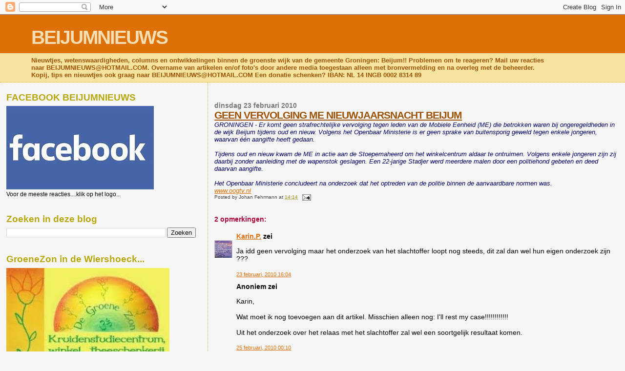

--- FILE ---
content_type: text/html; charset=UTF-8
request_url: https://beijumnieuws.blogspot.com/b/stats?style=BLACK_TRANSPARENT&timeRange=ALL_TIME&token=APq4FmBxpOTRxI1EVCnFqx5ZJMltTGpOQPuaaOMGClAuSAh9sgId9KtlC5YtBIXc1g-JVH2myTooAgQFqu92K-fyw6s5biBE-g
body_size: -9
content:
{"total":8562169,"sparklineOptions":{"backgroundColor":{"fillOpacity":0.1,"fill":"#000000"},"series":[{"areaOpacity":0.3,"color":"#202020"}]},"sparklineData":[[0,97],[1,74],[2,66],[3,63],[4,40],[5,39],[6,36],[7,30],[8,31],[9,25],[10,32],[11,24],[12,24],[13,61],[14,34],[15,33],[16,39],[17,34],[18,37],[19,33],[20,53],[21,35],[22,44],[23,100],[24,100],[25,24],[26,63],[27,50],[28,39],[29,4]],"nextTickMs":163636}

--- FILE ---
content_type: text/html; charset=utf-8
request_url: https://www.google.com/recaptcha/api2/aframe
body_size: 263
content:
<!DOCTYPE HTML><html><head><meta http-equiv="content-type" content="text/html; charset=UTF-8"></head><body><script nonce="tL593NHO2tH95HXtn5sc9Q">/** Anti-fraud and anti-abuse applications only. See google.com/recaptcha */ try{var clients={'sodar':'https://pagead2.googlesyndication.com/pagead/sodar?'};window.addEventListener("message",function(a){try{if(a.source===window.parent){var b=JSON.parse(a.data);var c=clients[b['id']];if(c){var d=document.createElement('img');d.src=c+b['params']+'&rc='+(localStorage.getItem("rc::a")?sessionStorage.getItem("rc::b"):"");window.document.body.appendChild(d);sessionStorage.setItem("rc::e",parseInt(sessionStorage.getItem("rc::e")||0)+1);localStorage.setItem("rc::h",'1768376807262');}}}catch(b){}});window.parent.postMessage("_grecaptcha_ready", "*");}catch(b){}</script></body></html>